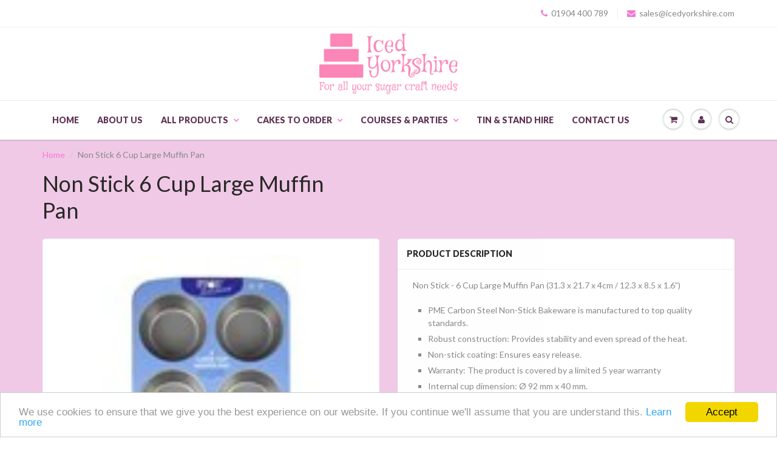

--- FILE ---
content_type: text/html; charset=utf-8
request_url: https://www.icedyorkshire.com/products/non-stick-6-cup-large-muffin-pan
body_size: 20388
content:
<!doctype html>
<html lang="en" class="noIE">
  <head>

    <!-- Basic page needs ================================================== -->
    <meta charset="utf-8">
    <meta name="viewport" content="width=device-width, initial-scale=1, maximum-scale=1">

    <!-- Title and description ================================================== -->
    <title>
      Non Stick 6 Cup Large Muffin Pan &ndash; Iced Yorkshire
    </title>

    
    <meta name="description" content="Non Stick - 6 Cup Large Muffin Pan (31.3 x 21.7 x 4cm / 12.3 x 8.5 x 1.6”) PME Carbon Steel Non-Stick Bakeware is manufactured to top quality standards. Robust construction: Provides stability and even spread of the heat. Non-stick coating: Ensures easy release. Warranty: The product is covered by a limited 5 year warr">
    

    <!-- Helpers ================================================== -->
    
  <meta property="og:type" content="product">
  <meta property="og:title" content="Non Stick 6 Cup Large Muffin Pan">
  
  <meta property="og:image" content="http://www.icedyorkshire.com/cdn/shop/files/CSB109-2_800x.jpg?v=1706037769">
  <meta property="og:image:secure_url" content="https://www.icedyorkshire.com/cdn/shop/files/CSB109-2_800x.jpg?v=1706037769">
  
  <meta property="og:price:amount" content="7.49">
  <meta property="og:price:currency" content="GBP">


  <meta property="og:description" content="Non Stick - 6 Cup Large Muffin Pan (31.3 x 21.7 x 4cm / 12.3 x 8.5 x 1.6”) PME Carbon Steel Non-Stick Bakeware is manufactured to top quality standards. Robust construction: Provides stability and even spread of the heat. Non-stick coating: Ensures easy release. Warranty: The product is covered by a limited 5 year warr">

  <meta property="og:url" content="https://www.icedyorkshire.com/products/non-stick-6-cup-large-muffin-pan">
  <meta property="og:site_name" content="Iced Yorkshire">



  <meta name="twitter:site" content="@IcedYorkshire">

<meta name="twitter:card" content="summary">

  <meta name="twitter:title" content="Non Stick 6 Cup Large Muffin Pan">
  <meta name="twitter:description" content="Non Stick - 6 Cup Large Muffin Pan (31.3 x 21.7 x 4cm / 12.3 x 8.5 x 1.6”)

PME Carbon Steel Non-Stick Bakeware is manufactured to top quality standards.
Robust construction: Provides stability and even spread of the heat.
Non-stick coating: Ensures easy release.
Warranty: The product is covered by a limited 5 year warranty
Internal cup dimension: Ø 92 mm x 40 mm.
External pan dimension: 347 x 215 x 41.2 mm.
">
  <meta name="twitter:image" content="https://www.icedyorkshire.com/cdn/shop/files/CSB109-2_800x.jpg?v=1706037769">
  <meta name="twitter:image:width" content="240">
  <meta name="twitter:image:height" content="240">

    <link rel="canonical" href="https://www.icedyorkshire.com/products/non-stick-6-cup-large-muffin-pan">
    <meta name="viewport" content="width=device-width,initial-scale=1">
    <meta name="theme-color" content="#f279d3">

    
    <link rel="shortcut icon" href="//www.icedyorkshire.com/cdn/shop/t/5/assets/favicon.png?v=9834978798740999171496498891" type="image/png" />
    
    <link href="//www.icedyorkshire.com/cdn/shop/t/5/assets/apps.css?v=116133295944123362841495564028" rel="stylesheet" type="text/css" media="all" />
    <link href="//www.icedyorkshire.com/cdn/shop/t/5/assets/style.css?v=158795461893302874891495647848" rel="stylesheet" type="text/css" media="all" />
    <link href="//www.icedyorkshire.com/cdn/shop/t/5/assets/flexslider.css?v=74543375704391250851495570313" rel="stylesheet" type="text/css" media="all" />
    <link href="//www.icedyorkshire.com/cdn/shop/t/5/assets/flexslider-product.css?v=105438523267435419721495570313" rel="stylesheet" type="text/css" media="all" />
    
    <link rel="stylesheet" type="text/css" href="//fonts.googleapis.com/css?family=Lato:300,400,700,900">
    
    

    <!-- Header hook for plugins ================================================== -->
    <script>window.performance && window.performance.mark && window.performance.mark('shopify.content_for_header.start');</script><meta name="facebook-domain-verification" content="rzw9z4hj3pqery9ibr462qdpuimdxs">
<meta name="facebook-domain-verification" content="vh4no4i5ota0qoic9jh42eh846w6ec">
<meta id="shopify-digital-wallet" name="shopify-digital-wallet" content="/20290439/digital_wallets/dialog">
<meta name="shopify-checkout-api-token" content="3fc3612c0ac4a26e9c8c616b4107a991">
<link rel="alternate" type="application/json+oembed" href="https://www.icedyorkshire.com/products/non-stick-6-cup-large-muffin-pan.oembed">
<script async="async" src="/checkouts/internal/preloads.js?locale=en-GB"></script>
<link rel="preconnect" href="https://shop.app" crossorigin="anonymous">
<script async="async" src="https://shop.app/checkouts/internal/preloads.js?locale=en-GB&shop_id=20290439" crossorigin="anonymous"></script>
<script id="apple-pay-shop-capabilities" type="application/json">{"shopId":20290439,"countryCode":"GB","currencyCode":"GBP","merchantCapabilities":["supports3DS"],"merchantId":"gid:\/\/shopify\/Shop\/20290439","merchantName":"Iced Yorkshire","requiredBillingContactFields":["postalAddress","email","phone"],"requiredShippingContactFields":["postalAddress","email","phone"],"shippingType":"shipping","supportedNetworks":["visa","maestro","masterCard","discover","elo"],"total":{"type":"pending","label":"Iced Yorkshire","amount":"1.00"},"shopifyPaymentsEnabled":true,"supportsSubscriptions":true}</script>
<script id="shopify-features" type="application/json">{"accessToken":"3fc3612c0ac4a26e9c8c616b4107a991","betas":["rich-media-storefront-analytics"],"domain":"www.icedyorkshire.com","predictiveSearch":true,"shopId":20290439,"locale":"en"}</script>
<script>var Shopify = Shopify || {};
Shopify.shop = "iced-yorkshire.myshopify.com";
Shopify.locale = "en";
Shopify.currency = {"active":"GBP","rate":"1.0"};
Shopify.country = "GB";
Shopify.theme = {"name":"ShowTime","id":168484626,"schema_name":"ShowTime","schema_version":"5.0.6","theme_store_id":687,"role":"main"};
Shopify.theme.handle = "null";
Shopify.theme.style = {"id":null,"handle":null};
Shopify.cdnHost = "www.icedyorkshire.com/cdn";
Shopify.routes = Shopify.routes || {};
Shopify.routes.root = "/";</script>
<script type="module">!function(o){(o.Shopify=o.Shopify||{}).modules=!0}(window);</script>
<script>!function(o){function n(){var o=[];function n(){o.push(Array.prototype.slice.apply(arguments))}return n.q=o,n}var t=o.Shopify=o.Shopify||{};t.loadFeatures=n(),t.autoloadFeatures=n()}(window);</script>
<script>
  window.ShopifyPay = window.ShopifyPay || {};
  window.ShopifyPay.apiHost = "shop.app\/pay";
  window.ShopifyPay.redirectState = null;
</script>
<script id="shop-js-analytics" type="application/json">{"pageType":"product"}</script>
<script defer="defer" async type="module" src="//www.icedyorkshire.com/cdn/shopifycloud/shop-js/modules/v2/client.init-shop-cart-sync_BT-GjEfc.en.esm.js"></script>
<script defer="defer" async type="module" src="//www.icedyorkshire.com/cdn/shopifycloud/shop-js/modules/v2/chunk.common_D58fp_Oc.esm.js"></script>
<script defer="defer" async type="module" src="//www.icedyorkshire.com/cdn/shopifycloud/shop-js/modules/v2/chunk.modal_xMitdFEc.esm.js"></script>
<script type="module">
  await import("//www.icedyorkshire.com/cdn/shopifycloud/shop-js/modules/v2/client.init-shop-cart-sync_BT-GjEfc.en.esm.js");
await import("//www.icedyorkshire.com/cdn/shopifycloud/shop-js/modules/v2/chunk.common_D58fp_Oc.esm.js");
await import("//www.icedyorkshire.com/cdn/shopifycloud/shop-js/modules/v2/chunk.modal_xMitdFEc.esm.js");

  window.Shopify.SignInWithShop?.initShopCartSync?.({"fedCMEnabled":true,"windoidEnabled":true});

</script>
<script>
  window.Shopify = window.Shopify || {};
  if (!window.Shopify.featureAssets) window.Shopify.featureAssets = {};
  window.Shopify.featureAssets['shop-js'] = {"shop-cart-sync":["modules/v2/client.shop-cart-sync_DZOKe7Ll.en.esm.js","modules/v2/chunk.common_D58fp_Oc.esm.js","modules/v2/chunk.modal_xMitdFEc.esm.js"],"init-fed-cm":["modules/v2/client.init-fed-cm_B6oLuCjv.en.esm.js","modules/v2/chunk.common_D58fp_Oc.esm.js","modules/v2/chunk.modal_xMitdFEc.esm.js"],"shop-cash-offers":["modules/v2/client.shop-cash-offers_D2sdYoxE.en.esm.js","modules/v2/chunk.common_D58fp_Oc.esm.js","modules/v2/chunk.modal_xMitdFEc.esm.js"],"shop-login-button":["modules/v2/client.shop-login-button_QeVjl5Y3.en.esm.js","modules/v2/chunk.common_D58fp_Oc.esm.js","modules/v2/chunk.modal_xMitdFEc.esm.js"],"pay-button":["modules/v2/client.pay-button_DXTOsIq6.en.esm.js","modules/v2/chunk.common_D58fp_Oc.esm.js","modules/v2/chunk.modal_xMitdFEc.esm.js"],"shop-button":["modules/v2/client.shop-button_DQZHx9pm.en.esm.js","modules/v2/chunk.common_D58fp_Oc.esm.js","modules/v2/chunk.modal_xMitdFEc.esm.js"],"avatar":["modules/v2/client.avatar_BTnouDA3.en.esm.js"],"init-windoid":["modules/v2/client.init-windoid_CR1B-cfM.en.esm.js","modules/v2/chunk.common_D58fp_Oc.esm.js","modules/v2/chunk.modal_xMitdFEc.esm.js"],"init-shop-for-new-customer-accounts":["modules/v2/client.init-shop-for-new-customer-accounts_C_vY_xzh.en.esm.js","modules/v2/client.shop-login-button_QeVjl5Y3.en.esm.js","modules/v2/chunk.common_D58fp_Oc.esm.js","modules/v2/chunk.modal_xMitdFEc.esm.js"],"init-shop-email-lookup-coordinator":["modules/v2/client.init-shop-email-lookup-coordinator_BI7n9ZSv.en.esm.js","modules/v2/chunk.common_D58fp_Oc.esm.js","modules/v2/chunk.modal_xMitdFEc.esm.js"],"init-shop-cart-sync":["modules/v2/client.init-shop-cart-sync_BT-GjEfc.en.esm.js","modules/v2/chunk.common_D58fp_Oc.esm.js","modules/v2/chunk.modal_xMitdFEc.esm.js"],"shop-toast-manager":["modules/v2/client.shop-toast-manager_DiYdP3xc.en.esm.js","modules/v2/chunk.common_D58fp_Oc.esm.js","modules/v2/chunk.modal_xMitdFEc.esm.js"],"init-customer-accounts":["modules/v2/client.init-customer-accounts_D9ZNqS-Q.en.esm.js","modules/v2/client.shop-login-button_QeVjl5Y3.en.esm.js","modules/v2/chunk.common_D58fp_Oc.esm.js","modules/v2/chunk.modal_xMitdFEc.esm.js"],"init-customer-accounts-sign-up":["modules/v2/client.init-customer-accounts-sign-up_iGw4briv.en.esm.js","modules/v2/client.shop-login-button_QeVjl5Y3.en.esm.js","modules/v2/chunk.common_D58fp_Oc.esm.js","modules/v2/chunk.modal_xMitdFEc.esm.js"],"shop-follow-button":["modules/v2/client.shop-follow-button_CqMgW2wH.en.esm.js","modules/v2/chunk.common_D58fp_Oc.esm.js","modules/v2/chunk.modal_xMitdFEc.esm.js"],"checkout-modal":["modules/v2/client.checkout-modal_xHeaAweL.en.esm.js","modules/v2/chunk.common_D58fp_Oc.esm.js","modules/v2/chunk.modal_xMitdFEc.esm.js"],"shop-login":["modules/v2/client.shop-login_D91U-Q7h.en.esm.js","modules/v2/chunk.common_D58fp_Oc.esm.js","modules/v2/chunk.modal_xMitdFEc.esm.js"],"lead-capture":["modules/v2/client.lead-capture_BJmE1dJe.en.esm.js","modules/v2/chunk.common_D58fp_Oc.esm.js","modules/v2/chunk.modal_xMitdFEc.esm.js"],"payment-terms":["modules/v2/client.payment-terms_Ci9AEqFq.en.esm.js","modules/v2/chunk.common_D58fp_Oc.esm.js","modules/v2/chunk.modal_xMitdFEc.esm.js"]};
</script>
<script>(function() {
  var isLoaded = false;
  function asyncLoad() {
    if (isLoaded) return;
    isLoaded = true;
    var urls = ["\/\/static.zotabox.com\/b\/b\/bb0b7054cb9520f8df4415f20a91763e\/widgets.js?shop=iced-yorkshire.myshopify.com","\/\/s3.amazonaws.com\/booster-eu-cookie\/iced-yorkshire.myshopify.com\/booster_eu_cookie.js?shop=iced-yorkshire.myshopify.com"];
    for (var i = 0; i < urls.length; i++) {
      var s = document.createElement('script');
      s.type = 'text/javascript';
      s.async = true;
      s.src = urls[i];
      var x = document.getElementsByTagName('script')[0];
      x.parentNode.insertBefore(s, x);
    }
  };
  if(window.attachEvent) {
    window.attachEvent('onload', asyncLoad);
  } else {
    window.addEventListener('load', asyncLoad, false);
  }
})();</script>
<script id="__st">var __st={"a":20290439,"offset":0,"reqid":"5b5600ef-e79f-4eca-a491-e7c4a82810e5-1769481862","pageurl":"www.icedyorkshire.com\/products\/non-stick-6-cup-large-muffin-pan","u":"3d75568c3309","p":"product","rtyp":"product","rid":8948304412984};</script>
<script>window.ShopifyPaypalV4VisibilityTracking = true;</script>
<script id="captcha-bootstrap">!function(){'use strict';const t='contact',e='account',n='new_comment',o=[[t,t],['blogs',n],['comments',n],[t,'customer']],c=[[e,'customer_login'],[e,'guest_login'],[e,'recover_customer_password'],[e,'create_customer']],r=t=>t.map((([t,e])=>`form[action*='/${t}']:not([data-nocaptcha='true']) input[name='form_type'][value='${e}']`)).join(','),a=t=>()=>t?[...document.querySelectorAll(t)].map((t=>t.form)):[];function s(){const t=[...o],e=r(t);return a(e)}const i='password',u='form_key',d=['recaptcha-v3-token','g-recaptcha-response','h-captcha-response',i],f=()=>{try{return window.sessionStorage}catch{return}},m='__shopify_v',_=t=>t.elements[u];function p(t,e,n=!1){try{const o=window.sessionStorage,c=JSON.parse(o.getItem(e)),{data:r}=function(t){const{data:e,action:n}=t;return t[m]||n?{data:e,action:n}:{data:t,action:n}}(c);for(const[e,n]of Object.entries(r))t.elements[e]&&(t.elements[e].value=n);n&&o.removeItem(e)}catch(o){console.error('form repopulation failed',{error:o})}}const l='form_type',E='cptcha';function T(t){t.dataset[E]=!0}const w=window,h=w.document,L='Shopify',v='ce_forms',y='captcha';let A=!1;((t,e)=>{const n=(g='f06e6c50-85a8-45c8-87d0-21a2b65856fe',I='https://cdn.shopify.com/shopifycloud/storefront-forms-hcaptcha/ce_storefront_forms_captcha_hcaptcha.v1.5.2.iife.js',D={infoText:'Protected by hCaptcha',privacyText:'Privacy',termsText:'Terms'},(t,e,n)=>{const o=w[L][v],c=o.bindForm;if(c)return c(t,g,e,D).then(n);var r;o.q.push([[t,g,e,D],n]),r=I,A||(h.body.append(Object.assign(h.createElement('script'),{id:'captcha-provider',async:!0,src:r})),A=!0)});var g,I,D;w[L]=w[L]||{},w[L][v]=w[L][v]||{},w[L][v].q=[],w[L][y]=w[L][y]||{},w[L][y].protect=function(t,e){n(t,void 0,e),T(t)},Object.freeze(w[L][y]),function(t,e,n,w,h,L){const[v,y,A,g]=function(t,e,n){const i=e?o:[],u=t?c:[],d=[...i,...u],f=r(d),m=r(i),_=r(d.filter((([t,e])=>n.includes(e))));return[a(f),a(m),a(_),s()]}(w,h,L),I=t=>{const e=t.target;return e instanceof HTMLFormElement?e:e&&e.form},D=t=>v().includes(t);t.addEventListener('submit',(t=>{const e=I(t);if(!e)return;const n=D(e)&&!e.dataset.hcaptchaBound&&!e.dataset.recaptchaBound,o=_(e),c=g().includes(e)&&(!o||!o.value);(n||c)&&t.preventDefault(),c&&!n&&(function(t){try{if(!f())return;!function(t){const e=f();if(!e)return;const n=_(t);if(!n)return;const o=n.value;o&&e.removeItem(o)}(t);const e=Array.from(Array(32),(()=>Math.random().toString(36)[2])).join('');!function(t,e){_(t)||t.append(Object.assign(document.createElement('input'),{type:'hidden',name:u})),t.elements[u].value=e}(t,e),function(t,e){const n=f();if(!n)return;const o=[...t.querySelectorAll(`input[type='${i}']`)].map((({name:t})=>t)),c=[...d,...o],r={};for(const[a,s]of new FormData(t).entries())c.includes(a)||(r[a]=s);n.setItem(e,JSON.stringify({[m]:1,action:t.action,data:r}))}(t,e)}catch(e){console.error('failed to persist form',e)}}(e),e.submit())}));const S=(t,e)=>{t&&!t.dataset[E]&&(n(t,e.some((e=>e===t))),T(t))};for(const o of['focusin','change'])t.addEventListener(o,(t=>{const e=I(t);D(e)&&S(e,y())}));const B=e.get('form_key'),M=e.get(l),P=B&&M;t.addEventListener('DOMContentLoaded',(()=>{const t=y();if(P)for(const e of t)e.elements[l].value===M&&p(e,B);[...new Set([...A(),...v().filter((t=>'true'===t.dataset.shopifyCaptcha))])].forEach((e=>S(e,t)))}))}(h,new URLSearchParams(w.location.search),n,t,e,['guest_login'])})(!0,!0)}();</script>
<script integrity="sha256-4kQ18oKyAcykRKYeNunJcIwy7WH5gtpwJnB7kiuLZ1E=" data-source-attribution="shopify.loadfeatures" defer="defer" src="//www.icedyorkshire.com/cdn/shopifycloud/storefront/assets/storefront/load_feature-a0a9edcb.js" crossorigin="anonymous"></script>
<script crossorigin="anonymous" defer="defer" src="//www.icedyorkshire.com/cdn/shopifycloud/storefront/assets/shopify_pay/storefront-65b4c6d7.js?v=20250812"></script>
<script data-source-attribution="shopify.dynamic_checkout.dynamic.init">var Shopify=Shopify||{};Shopify.PaymentButton=Shopify.PaymentButton||{isStorefrontPortableWallets:!0,init:function(){window.Shopify.PaymentButton.init=function(){};var t=document.createElement("script");t.src="https://www.icedyorkshire.com/cdn/shopifycloud/portable-wallets/latest/portable-wallets.en.js",t.type="module",document.head.appendChild(t)}};
</script>
<script data-source-attribution="shopify.dynamic_checkout.buyer_consent">
  function portableWalletsHideBuyerConsent(e){var t=document.getElementById("shopify-buyer-consent"),n=document.getElementById("shopify-subscription-policy-button");t&&n&&(t.classList.add("hidden"),t.setAttribute("aria-hidden","true"),n.removeEventListener("click",e))}function portableWalletsShowBuyerConsent(e){var t=document.getElementById("shopify-buyer-consent"),n=document.getElementById("shopify-subscription-policy-button");t&&n&&(t.classList.remove("hidden"),t.removeAttribute("aria-hidden"),n.addEventListener("click",e))}window.Shopify?.PaymentButton&&(window.Shopify.PaymentButton.hideBuyerConsent=portableWalletsHideBuyerConsent,window.Shopify.PaymentButton.showBuyerConsent=portableWalletsShowBuyerConsent);
</script>
<script data-source-attribution="shopify.dynamic_checkout.cart.bootstrap">document.addEventListener("DOMContentLoaded",(function(){function t(){return document.querySelector("shopify-accelerated-checkout-cart, shopify-accelerated-checkout")}if(t())Shopify.PaymentButton.init();else{new MutationObserver((function(e,n){t()&&(Shopify.PaymentButton.init(),n.disconnect())})).observe(document.body,{childList:!0,subtree:!0})}}));
</script>
<link id="shopify-accelerated-checkout-styles" rel="stylesheet" media="screen" href="https://www.icedyorkshire.com/cdn/shopifycloud/portable-wallets/latest/accelerated-checkout-backwards-compat.css" crossorigin="anonymous">
<style id="shopify-accelerated-checkout-cart">
        #shopify-buyer-consent {
  margin-top: 1em;
  display: inline-block;
  width: 100%;
}

#shopify-buyer-consent.hidden {
  display: none;
}

#shopify-subscription-policy-button {
  background: none;
  border: none;
  padding: 0;
  text-decoration: underline;
  font-size: inherit;
  cursor: pointer;
}

#shopify-subscription-policy-button::before {
  box-shadow: none;
}

      </style>

<script>window.performance && window.performance.mark && window.performance.mark('shopify.content_for_header.end');</script>

    <!--[if lt IE 9]>
    <script src="//html5shiv.googlecode.com/svn/trunk/html5.js" type="text/javascript"></script>
    <![endif]-->

    

    <script src="//www.icedyorkshire.com/cdn/shop/t/5/assets/jquery.js?v=105778841822381192391495564020" type="text/javascript"></script>
    
    
    <!-- Theme Global App JS ================================================== -->
    <script>
      var app = app || {
        data:{
          template:"product",
          money_format: "£{{amount}}"
        }
      }
    </script>
  <!-- Zapiet | Store Pickup + Delivery -->











<link rel="stylesheet" href="https://maxcdn.bootstrapcdn.com/font-awesome/4.6.1/css/font-awesome.min.css">







<script src="//www.icedyorkshire.com/cdn/shop/t/5/assets/storepickup.js?v=55262551656195295231496507494" type="text/javascript"></script>

<script type="text/javascript">
Zapiet.start({
    // Your myshopify.com domain name. 
    shop_identifier: 'iced-yorkshire.myshopify.com',
    // Which language would you like the widget in? Default English. 
    language_code: 'en',
    // Any custom settings can go here.
    settings: {
      disable_deliveries: false,
      disable_pickups: false,
      disable_shipping: false
    },
    // Do not modify the following parameters.
    cached_config: {"enable_app":true,"enable_geo_search_for_pickups":false,"pickup.enable_map":true,"delivery_validation_method":"within_max_radius","base_country_name":"United States","method_display_style":"default","date_format":"m\/d\/Y","time_format":"h:i A","pickup_address_format":"<span class=\"name\"><strong>{{company_name}}<\/strong><\/span><br><span class=\"address\">{{address_line_1}}<br>{{city}}, {{postal_code}}<\/span><br><span class=\"distance\">{{distance}}<\/span>{{more_information}}","checkout":{"delivery":{"prepoulate_shipping_address":true,"freeze_prepopulated_fields":true},"pickup":{"pay_instore":[],"prepoulate_shipping_address":true}},"first_day_of_week":false,"show_modal_on_page_load":false,"profile_max_life":3600,"use_pickup_variants":false,"rates_enabled":false,"distance_format":"km","pickup_date_picker_enabled":true,"pickup_time_picker_enabled":true,"delivery_date_picker_enabled":true,"delivery_time_picker_enabled":true,"shipping.date_picker_enabled":false,"methods":{"shipping":{"name":"Shipping","sort":1,"status":{"condition":"price","operator":"morethan","value":0,"enabled":true},"button":{"type":"default","default":"","hover":"","active":""},"active":true},"pickup":{"name":"Store Pickup","sort":3,"status":{"condition":"price","operator":"morethan","value":0,"enabled":true},"button":{"type":"default","default":"","hover":"","active":""},"active":false}},"translations":{"methods":{"shipping":"Shipping","pickup":"Pickups","delivery":"Delivery"},"calendar":{"january":"January","february":"February","march":"March","april":"April","may":"May","june":"June","july":"July","august":"August","september":"September","october":"October","november":"November","december":"December","sunday":"Sun","monday":"Mon","tuesday":"Tue","wednesday":"Wed","thursday":"Thu","friday":"Fri","saturday":"Sat","today":"","close":"","labelMonthNext":"Next month","labelMonthPrev":"Previous month","labelMonthSelect":"Select a month","labelYearSelect":"Select a year","and":"and","between":"between"},"pickup":{"heading":"Store Pickup","note":"Find your nearest pickup location:","location_placeholder":"Enter your postal code ...","detect_location":"Detect my location","location_label":"Choose a location.","datepicker_label":"Pick a date and time.","date_time_output":"{{DATE}} at {{TIME}}","datepicker_placeholder":"Choose a date and time.","locations_found":"Please choose a pickup location, date and time:","no_locations_found":"Sorry, we could not find any pickup locations.","no_date_time_selected":"Please select a date & time.","checkout_button":"Checkout","could_not_find_location":"Sorry, we could not find your location.","checkout_error":"Please select a date and time for pickup.","checkout":""},"delivery":{"heading":"Local Delivery","note":"Enter your postal code into the field below to check if you are eligible for local delivery:","location_placeholder":"Enter your postal code ...","detect_location":"Detect my location","datepicker_label":"Pick a date and time.","datepicker_placeholder":"Choose a date and time.","no_date_time_information":"Your order will be delivered to the following address:","date_information":"Your order will be delivered on the <span class=\"delivery_date\">{{DATE}}<\/span> to the following address:","date_time_output":"{{DATE}} between {{SLOT_START_TIME}} and {{SLOT_END_TIME}}","available":"Great! You are eligible for delivery.","not_available":"Sorry, delivery is not available in your area.","no_date_time_selected":"Please select a date & time for pickup.","checkout_button":"Checkout","could_not_find_location":"Sorry, we could not find your location.","checkout_error":"Please enter a valid zipcode and select your preferred date and time for delivery.","checkout_breadcrumb":"Shipping method","checkout_breadcrumb_replacement":"Local delivery","checkout":""},"shipping":{"heading":"Shipping","note":"Please click the checkout button to continue.","checkout_button":"Checkout","datepicker_placeholder":"Choose a date and time.","checkout_error":"Please choose a date for shipping.","checkout":""}}}
});
</script>
<!-- Zapiet | Store Pickup + Delivery -->
<script src="https://cdn.shopify.com/extensions/8d2c31d3-a828-4daf-820f-80b7f8e01c39/nova-eu-cookie-bar-gdpr-4/assets/nova-cookie-app-embed.js" type="text/javascript" defer="defer"></script>
<link href="https://cdn.shopify.com/extensions/8d2c31d3-a828-4daf-820f-80b7f8e01c39/nova-eu-cookie-bar-gdpr-4/assets/nova-cookie.css" rel="stylesheet" type="text/css" media="all">
<link href="https://monorail-edge.shopifysvc.com" rel="dns-prefetch">
<script>(function(){if ("sendBeacon" in navigator && "performance" in window) {try {var session_token_from_headers = performance.getEntriesByType('navigation')[0].serverTiming.find(x => x.name == '_s').description;} catch {var session_token_from_headers = undefined;}var session_cookie_matches = document.cookie.match(/_shopify_s=([^;]*)/);var session_token_from_cookie = session_cookie_matches && session_cookie_matches.length === 2 ? session_cookie_matches[1] : "";var session_token = session_token_from_headers || session_token_from_cookie || "";function handle_abandonment_event(e) {var entries = performance.getEntries().filter(function(entry) {return /monorail-edge.shopifysvc.com/.test(entry.name);});if (!window.abandonment_tracked && entries.length === 0) {window.abandonment_tracked = true;var currentMs = Date.now();var navigation_start = performance.timing.navigationStart;var payload = {shop_id: 20290439,url: window.location.href,navigation_start,duration: currentMs - navigation_start,session_token,page_type: "product"};window.navigator.sendBeacon("https://monorail-edge.shopifysvc.com/v1/produce", JSON.stringify({schema_id: "online_store_buyer_site_abandonment/1.1",payload: payload,metadata: {event_created_at_ms: currentMs,event_sent_at_ms: currentMs}}));}}window.addEventListener('pagehide', handle_abandonment_event);}}());</script>
<script id="web-pixels-manager-setup">(function e(e,d,r,n,o){if(void 0===o&&(o={}),!Boolean(null===(a=null===(i=window.Shopify)||void 0===i?void 0:i.analytics)||void 0===a?void 0:a.replayQueue)){var i,a;window.Shopify=window.Shopify||{};var t=window.Shopify;t.analytics=t.analytics||{};var s=t.analytics;s.replayQueue=[],s.publish=function(e,d,r){return s.replayQueue.push([e,d,r]),!0};try{self.performance.mark("wpm:start")}catch(e){}var l=function(){var e={modern:/Edge?\/(1{2}[4-9]|1[2-9]\d|[2-9]\d{2}|\d{4,})\.\d+(\.\d+|)|Firefox\/(1{2}[4-9]|1[2-9]\d|[2-9]\d{2}|\d{4,})\.\d+(\.\d+|)|Chrom(ium|e)\/(9{2}|\d{3,})\.\d+(\.\d+|)|(Maci|X1{2}).+ Version\/(15\.\d+|(1[6-9]|[2-9]\d|\d{3,})\.\d+)([,.]\d+|)( \(\w+\)|)( Mobile\/\w+|) Safari\/|Chrome.+OPR\/(9{2}|\d{3,})\.\d+\.\d+|(CPU[ +]OS|iPhone[ +]OS|CPU[ +]iPhone|CPU IPhone OS|CPU iPad OS)[ +]+(15[._]\d+|(1[6-9]|[2-9]\d|\d{3,})[._]\d+)([._]\d+|)|Android:?[ /-](13[3-9]|1[4-9]\d|[2-9]\d{2}|\d{4,})(\.\d+|)(\.\d+|)|Android.+Firefox\/(13[5-9]|1[4-9]\d|[2-9]\d{2}|\d{4,})\.\d+(\.\d+|)|Android.+Chrom(ium|e)\/(13[3-9]|1[4-9]\d|[2-9]\d{2}|\d{4,})\.\d+(\.\d+|)|SamsungBrowser\/([2-9]\d|\d{3,})\.\d+/,legacy:/Edge?\/(1[6-9]|[2-9]\d|\d{3,})\.\d+(\.\d+|)|Firefox\/(5[4-9]|[6-9]\d|\d{3,})\.\d+(\.\d+|)|Chrom(ium|e)\/(5[1-9]|[6-9]\d|\d{3,})\.\d+(\.\d+|)([\d.]+$|.*Safari\/(?![\d.]+ Edge\/[\d.]+$))|(Maci|X1{2}).+ Version\/(10\.\d+|(1[1-9]|[2-9]\d|\d{3,})\.\d+)([,.]\d+|)( \(\w+\)|)( Mobile\/\w+|) Safari\/|Chrome.+OPR\/(3[89]|[4-9]\d|\d{3,})\.\d+\.\d+|(CPU[ +]OS|iPhone[ +]OS|CPU[ +]iPhone|CPU IPhone OS|CPU iPad OS)[ +]+(10[._]\d+|(1[1-9]|[2-9]\d|\d{3,})[._]\d+)([._]\d+|)|Android:?[ /-](13[3-9]|1[4-9]\d|[2-9]\d{2}|\d{4,})(\.\d+|)(\.\d+|)|Mobile Safari.+OPR\/([89]\d|\d{3,})\.\d+\.\d+|Android.+Firefox\/(13[5-9]|1[4-9]\d|[2-9]\d{2}|\d{4,})\.\d+(\.\d+|)|Android.+Chrom(ium|e)\/(13[3-9]|1[4-9]\d|[2-9]\d{2}|\d{4,})\.\d+(\.\d+|)|Android.+(UC? ?Browser|UCWEB|U3)[ /]?(15\.([5-9]|\d{2,})|(1[6-9]|[2-9]\d|\d{3,})\.\d+)\.\d+|SamsungBrowser\/(5\.\d+|([6-9]|\d{2,})\.\d+)|Android.+MQ{2}Browser\/(14(\.(9|\d{2,})|)|(1[5-9]|[2-9]\d|\d{3,})(\.\d+|))(\.\d+|)|K[Aa][Ii]OS\/(3\.\d+|([4-9]|\d{2,})\.\d+)(\.\d+|)/},d=e.modern,r=e.legacy,n=navigator.userAgent;return n.match(d)?"modern":n.match(r)?"legacy":"unknown"}(),u="modern"===l?"modern":"legacy",c=(null!=n?n:{modern:"",legacy:""})[u],f=function(e){return[e.baseUrl,"/wpm","/b",e.hashVersion,"modern"===e.buildTarget?"m":"l",".js"].join("")}({baseUrl:d,hashVersion:r,buildTarget:u}),m=function(e){var d=e.version,r=e.bundleTarget,n=e.surface,o=e.pageUrl,i=e.monorailEndpoint;return{emit:function(e){var a=e.status,t=e.errorMsg,s=(new Date).getTime(),l=JSON.stringify({metadata:{event_sent_at_ms:s},events:[{schema_id:"web_pixels_manager_load/3.1",payload:{version:d,bundle_target:r,page_url:o,status:a,surface:n,error_msg:t},metadata:{event_created_at_ms:s}}]});if(!i)return console&&console.warn&&console.warn("[Web Pixels Manager] No Monorail endpoint provided, skipping logging."),!1;try{return self.navigator.sendBeacon.bind(self.navigator)(i,l)}catch(e){}var u=new XMLHttpRequest;try{return u.open("POST",i,!0),u.setRequestHeader("Content-Type","text/plain"),u.send(l),!0}catch(e){return console&&console.warn&&console.warn("[Web Pixels Manager] Got an unhandled error while logging to Monorail."),!1}}}}({version:r,bundleTarget:l,surface:e.surface,pageUrl:self.location.href,monorailEndpoint:e.monorailEndpoint});try{o.browserTarget=l,function(e){var d=e.src,r=e.async,n=void 0===r||r,o=e.onload,i=e.onerror,a=e.sri,t=e.scriptDataAttributes,s=void 0===t?{}:t,l=document.createElement("script"),u=document.querySelector("head"),c=document.querySelector("body");if(l.async=n,l.src=d,a&&(l.integrity=a,l.crossOrigin="anonymous"),s)for(var f in s)if(Object.prototype.hasOwnProperty.call(s,f))try{l.dataset[f]=s[f]}catch(e){}if(o&&l.addEventListener("load",o),i&&l.addEventListener("error",i),u)u.appendChild(l);else{if(!c)throw new Error("Did not find a head or body element to append the script");c.appendChild(l)}}({src:f,async:!0,onload:function(){if(!function(){var e,d;return Boolean(null===(d=null===(e=window.Shopify)||void 0===e?void 0:e.analytics)||void 0===d?void 0:d.initialized)}()){var d=window.webPixelsManager.init(e)||void 0;if(d){var r=window.Shopify.analytics;r.replayQueue.forEach((function(e){var r=e[0],n=e[1],o=e[2];d.publishCustomEvent(r,n,o)})),r.replayQueue=[],r.publish=d.publishCustomEvent,r.visitor=d.visitor,r.initialized=!0}}},onerror:function(){return m.emit({status:"failed",errorMsg:"".concat(f," has failed to load")})},sri:function(e){var d=/^sha384-[A-Za-z0-9+/=]+$/;return"string"==typeof e&&d.test(e)}(c)?c:"",scriptDataAttributes:o}),m.emit({status:"loading"})}catch(e){m.emit({status:"failed",errorMsg:(null==e?void 0:e.message)||"Unknown error"})}}})({shopId: 20290439,storefrontBaseUrl: "https://www.icedyorkshire.com",extensionsBaseUrl: "https://extensions.shopifycdn.com/cdn/shopifycloud/web-pixels-manager",monorailEndpoint: "https://monorail-edge.shopifysvc.com/unstable/produce_batch",surface: "storefront-renderer",enabledBetaFlags: ["2dca8a86"],webPixelsConfigList: [{"id":"350126392","configuration":"{\"pixel_id\":\"1018232885317770\",\"pixel_type\":\"facebook_pixel\",\"metaapp_system_user_token\":\"-\"}","eventPayloadVersion":"v1","runtimeContext":"OPEN","scriptVersion":"ca16bc87fe92b6042fbaa3acc2fbdaa6","type":"APP","apiClientId":2329312,"privacyPurposes":["ANALYTICS","MARKETING","SALE_OF_DATA"],"dataSharingAdjustments":{"protectedCustomerApprovalScopes":["read_customer_address","read_customer_email","read_customer_name","read_customer_personal_data","read_customer_phone"]}},{"id":"shopify-app-pixel","configuration":"{}","eventPayloadVersion":"v1","runtimeContext":"STRICT","scriptVersion":"0450","apiClientId":"shopify-pixel","type":"APP","privacyPurposes":["ANALYTICS","MARKETING"]},{"id":"shopify-custom-pixel","eventPayloadVersion":"v1","runtimeContext":"LAX","scriptVersion":"0450","apiClientId":"shopify-pixel","type":"CUSTOM","privacyPurposes":["ANALYTICS","MARKETING"]}],isMerchantRequest: false,initData: {"shop":{"name":"Iced Yorkshire","paymentSettings":{"currencyCode":"GBP"},"myshopifyDomain":"iced-yorkshire.myshopify.com","countryCode":"GB","storefrontUrl":"https:\/\/www.icedyorkshire.com"},"customer":null,"cart":null,"checkout":null,"productVariants":[{"price":{"amount":7.49,"currencyCode":"GBP"},"product":{"title":"Non Stick 6 Cup Large Muffin Pan","vendor":"Iced Yorkshire","id":"8948304412984","untranslatedTitle":"Non Stick 6 Cup Large Muffin Pan","url":"\/products\/non-stick-6-cup-large-muffin-pan","type":"Cake Tins"},"id":"47700427243832","image":{"src":"\/\/www.icedyorkshire.com\/cdn\/shop\/files\/CSB109-2.jpg?v=1706037769"},"sku":"","title":"Default Title","untranslatedTitle":"Default Title"}],"purchasingCompany":null},},"https://www.icedyorkshire.com/cdn","fcfee988w5aeb613cpc8e4bc33m6693e112",{"modern":"","legacy":""},{"shopId":"20290439","storefrontBaseUrl":"https:\/\/www.icedyorkshire.com","extensionBaseUrl":"https:\/\/extensions.shopifycdn.com\/cdn\/shopifycloud\/web-pixels-manager","surface":"storefront-renderer","enabledBetaFlags":"[\"2dca8a86\"]","isMerchantRequest":"false","hashVersion":"fcfee988w5aeb613cpc8e4bc33m6693e112","publish":"custom","events":"[[\"page_viewed\",{}],[\"product_viewed\",{\"productVariant\":{\"price\":{\"amount\":7.49,\"currencyCode\":\"GBP\"},\"product\":{\"title\":\"Non Stick 6 Cup Large Muffin Pan\",\"vendor\":\"Iced Yorkshire\",\"id\":\"8948304412984\",\"untranslatedTitle\":\"Non Stick 6 Cup Large Muffin Pan\",\"url\":\"\/products\/non-stick-6-cup-large-muffin-pan\",\"type\":\"Cake Tins\"},\"id\":\"47700427243832\",\"image\":{\"src\":\"\/\/www.icedyorkshire.com\/cdn\/shop\/files\/CSB109-2.jpg?v=1706037769\"},\"sku\":\"\",\"title\":\"Default Title\",\"untranslatedTitle\":\"Default Title\"}}]]"});</script><script>
  window.ShopifyAnalytics = window.ShopifyAnalytics || {};
  window.ShopifyAnalytics.meta = window.ShopifyAnalytics.meta || {};
  window.ShopifyAnalytics.meta.currency = 'GBP';
  var meta = {"product":{"id":8948304412984,"gid":"gid:\/\/shopify\/Product\/8948304412984","vendor":"Iced Yorkshire","type":"Cake Tins","handle":"non-stick-6-cup-large-muffin-pan","variants":[{"id":47700427243832,"price":749,"name":"Non Stick 6 Cup Large Muffin Pan","public_title":null,"sku":""}],"remote":false},"page":{"pageType":"product","resourceType":"product","resourceId":8948304412984,"requestId":"5b5600ef-e79f-4eca-a491-e7c4a82810e5-1769481862"}};
  for (var attr in meta) {
    window.ShopifyAnalytics.meta[attr] = meta[attr];
  }
</script>
<script class="analytics">
  (function () {
    var customDocumentWrite = function(content) {
      var jquery = null;

      if (window.jQuery) {
        jquery = window.jQuery;
      } else if (window.Checkout && window.Checkout.$) {
        jquery = window.Checkout.$;
      }

      if (jquery) {
        jquery('body').append(content);
      }
    };

    var hasLoggedConversion = function(token) {
      if (token) {
        return document.cookie.indexOf('loggedConversion=' + token) !== -1;
      }
      return false;
    }

    var setCookieIfConversion = function(token) {
      if (token) {
        var twoMonthsFromNow = new Date(Date.now());
        twoMonthsFromNow.setMonth(twoMonthsFromNow.getMonth() + 2);

        document.cookie = 'loggedConversion=' + token + '; expires=' + twoMonthsFromNow;
      }
    }

    var trekkie = window.ShopifyAnalytics.lib = window.trekkie = window.trekkie || [];
    if (trekkie.integrations) {
      return;
    }
    trekkie.methods = [
      'identify',
      'page',
      'ready',
      'track',
      'trackForm',
      'trackLink'
    ];
    trekkie.factory = function(method) {
      return function() {
        var args = Array.prototype.slice.call(arguments);
        args.unshift(method);
        trekkie.push(args);
        return trekkie;
      };
    };
    for (var i = 0; i < trekkie.methods.length; i++) {
      var key = trekkie.methods[i];
      trekkie[key] = trekkie.factory(key);
    }
    trekkie.load = function(config) {
      trekkie.config = config || {};
      trekkie.config.initialDocumentCookie = document.cookie;
      var first = document.getElementsByTagName('script')[0];
      var script = document.createElement('script');
      script.type = 'text/javascript';
      script.onerror = function(e) {
        var scriptFallback = document.createElement('script');
        scriptFallback.type = 'text/javascript';
        scriptFallback.onerror = function(error) {
                var Monorail = {
      produce: function produce(monorailDomain, schemaId, payload) {
        var currentMs = new Date().getTime();
        var event = {
          schema_id: schemaId,
          payload: payload,
          metadata: {
            event_created_at_ms: currentMs,
            event_sent_at_ms: currentMs
          }
        };
        return Monorail.sendRequest("https://" + monorailDomain + "/v1/produce", JSON.stringify(event));
      },
      sendRequest: function sendRequest(endpointUrl, payload) {
        // Try the sendBeacon API
        if (window && window.navigator && typeof window.navigator.sendBeacon === 'function' && typeof window.Blob === 'function' && !Monorail.isIos12()) {
          var blobData = new window.Blob([payload], {
            type: 'text/plain'
          });

          if (window.navigator.sendBeacon(endpointUrl, blobData)) {
            return true;
          } // sendBeacon was not successful

        } // XHR beacon

        var xhr = new XMLHttpRequest();

        try {
          xhr.open('POST', endpointUrl);
          xhr.setRequestHeader('Content-Type', 'text/plain');
          xhr.send(payload);
        } catch (e) {
          console.log(e);
        }

        return false;
      },
      isIos12: function isIos12() {
        return window.navigator.userAgent.lastIndexOf('iPhone; CPU iPhone OS 12_') !== -1 || window.navigator.userAgent.lastIndexOf('iPad; CPU OS 12_') !== -1;
      }
    };
    Monorail.produce('monorail-edge.shopifysvc.com',
      'trekkie_storefront_load_errors/1.1',
      {shop_id: 20290439,
      theme_id: 168484626,
      app_name: "storefront",
      context_url: window.location.href,
      source_url: "//www.icedyorkshire.com/cdn/s/trekkie.storefront.a804e9514e4efded663580eddd6991fcc12b5451.min.js"});

        };
        scriptFallback.async = true;
        scriptFallback.src = '//www.icedyorkshire.com/cdn/s/trekkie.storefront.a804e9514e4efded663580eddd6991fcc12b5451.min.js';
        first.parentNode.insertBefore(scriptFallback, first);
      };
      script.async = true;
      script.src = '//www.icedyorkshire.com/cdn/s/trekkie.storefront.a804e9514e4efded663580eddd6991fcc12b5451.min.js';
      first.parentNode.insertBefore(script, first);
    };
    trekkie.load(
      {"Trekkie":{"appName":"storefront","development":false,"defaultAttributes":{"shopId":20290439,"isMerchantRequest":null,"themeId":168484626,"themeCityHash":"5166994171101334568","contentLanguage":"en","currency":"GBP","eventMetadataId":"409f2f88-4dc1-4e31-b3dd-a86f286e201a"},"isServerSideCookieWritingEnabled":true,"monorailRegion":"shop_domain","enabledBetaFlags":["65f19447"]},"Session Attribution":{},"S2S":{"facebookCapiEnabled":false,"source":"trekkie-storefront-renderer","apiClientId":580111}}
    );

    var loaded = false;
    trekkie.ready(function() {
      if (loaded) return;
      loaded = true;

      window.ShopifyAnalytics.lib = window.trekkie;

      var originalDocumentWrite = document.write;
      document.write = customDocumentWrite;
      try { window.ShopifyAnalytics.merchantGoogleAnalytics.call(this); } catch(error) {};
      document.write = originalDocumentWrite;

      window.ShopifyAnalytics.lib.page(null,{"pageType":"product","resourceType":"product","resourceId":8948304412984,"requestId":"5b5600ef-e79f-4eca-a491-e7c4a82810e5-1769481862","shopifyEmitted":true});

      var match = window.location.pathname.match(/checkouts\/(.+)\/(thank_you|post_purchase)/)
      var token = match? match[1]: undefined;
      if (!hasLoggedConversion(token)) {
        setCookieIfConversion(token);
        window.ShopifyAnalytics.lib.track("Viewed Product",{"currency":"GBP","variantId":47700427243832,"productId":8948304412984,"productGid":"gid:\/\/shopify\/Product\/8948304412984","name":"Non Stick 6 Cup Large Muffin Pan","price":"7.49","sku":"","brand":"Iced Yorkshire","variant":null,"category":"Cake Tins","nonInteraction":true,"remote":false},undefined,undefined,{"shopifyEmitted":true});
      window.ShopifyAnalytics.lib.track("monorail:\/\/trekkie_storefront_viewed_product\/1.1",{"currency":"GBP","variantId":47700427243832,"productId":8948304412984,"productGid":"gid:\/\/shopify\/Product\/8948304412984","name":"Non Stick 6 Cup Large Muffin Pan","price":"7.49","sku":"","brand":"Iced Yorkshire","variant":null,"category":"Cake Tins","nonInteraction":true,"remote":false,"referer":"https:\/\/www.icedyorkshire.com\/products\/non-stick-6-cup-large-muffin-pan"});
      }
    });


        var eventsListenerScript = document.createElement('script');
        eventsListenerScript.async = true;
        eventsListenerScript.src = "//www.icedyorkshire.com/cdn/shopifycloud/storefront/assets/shop_events_listener-3da45d37.js";
        document.getElementsByTagName('head')[0].appendChild(eventsListenerScript);

})();</script>
<script
  defer
  src="https://www.icedyorkshire.com/cdn/shopifycloud/perf-kit/shopify-perf-kit-3.0.4.min.js"
  data-application="storefront-renderer"
  data-shop-id="20290439"
  data-render-region="gcp-us-east1"
  data-page-type="product"
  data-theme-instance-id="168484626"
  data-theme-name="ShowTime"
  data-theme-version="5.0.6"
  data-monorail-region="shop_domain"
  data-resource-timing-sampling-rate="10"
  data-shs="true"
  data-shs-beacon="true"
  data-shs-export-with-fetch="true"
  data-shs-logs-sample-rate="1"
  data-shs-beacon-endpoint="https://www.icedyorkshire.com/api/collect"
></script>
</head>

  <body id="non-stick-6-cup-large-muffin-pan" class="template-product" >
    <div class="wsmenucontainer clearfix">
      <div class="overlapblackbg"></div>
      

      <div id="shopify-section-header" class="shopify-section">
<div id="header" data-section-id="header" data-section-type="header-section">
        
        
        <div class="header_top">
  <div class="container">
    <div class="top_menu">
      
    </div>
    <div class="hed_right">
      <ul>
        
        <li><a href="tel:01904 400 789"><span class="fa fa-phone"></span>01904 400 789</a></li>
        
        
        <li><a href="mailto:sales@icedyorkshire.com"><span class="fa fa-envelope"></span>sales@icedyorkshire.com</a></li>
        
            
      </ul>
    </div>
  </div>
</div>

<div class="logo-centered clearfix hidden-ms hidden-xs">
  
  <a href="/" itemprop="url">
    <img src="//www.icedyorkshire.com/cdn/shop/files/full-logo_550x.png?v=1613168895" alt="Iced Yorkshire" class="img-responsive" itemprop="logo" />
  </a>
  
</div> 

        

        <div class="header_bot  enabled-sticky-menu ">
          <div class="header_content">
            <div class="container">

              
              <div id="nav">
  <nav class="navbar" role="navigation">
    <div class="navbar-header">
      <a href="#" class="visible-ms visible-xs pull-right navbar-cart" id="wsnavtoggle"><div class="cart-icon"><i class="fa fa-bars"></i></div></a>
      <a href="javascript:void(0);" data-href="/cart" class="visible-ms visible-xs pull-right navbar-cart cart-popup"><div class="cart-icon"><span class="count hidden">0</span><i class="fa fa-shopping-cart"></i></div></a>
      <a href="/search" class="visible-ms visible-xs pull-right navbar-cart"><div class="cart-icon"><i class="fa fa-search"></i></div></a>
      
      <div class="visible-ms visible-xs">
        
        
        <a class="navbar-brand" href="/" itemprop="url">
          <img src="//www.icedyorkshire.com/cdn/shop/files/full-logo_550x.png?v=1613168895" alt="Iced Yorkshire" itemprop="logo" />
        </a>
        
        
      </div><!-- ./visible-ms visible-xs -->
      
    </div>
    <!-- code here -->
    <nav class="wsmenu clearfix multi-drop">
      <ul class="mobile-sub wsmenu-list">
        
        
        
        <li><a href="/">Home</a></li>
        
        
        
        
        <li><a href="/pages/about-us">About Us</a></li>
        
        
        
        
        <li  class="has-submenu"><a href="/collections/all">All Products<span class="arrow"></span></a>
          <ul class="wsmenu-submenu">
            
            
            
            <li class="has-submenu-sub"><a href="/pages/boards-and-boxes">Boards and Boxes<span class="left-arrow"></span></a>
              <ul class="wsmenu-submenu-sub">
                
                   
                
                <li><a href="/collections/drum-boards">Drum Boards</a></li>
                 
                
                   
                
                <li><a href="/collections/thick-cards">Single and Double Thick Cards</a></li>
                 
                
                   
                
                <li><a href="/collections/cut-edge-cards">Cut Edge Cards</a></li>
                 
                
                   
                
                <li><a href="/collections/cake-boxes">Cake Boxes</a></li>
                 
                
              </ul>
            </li>
            
            
            
            
            <li class="has-submenu-sub"><a href="/pages/cake-coverings-and-colours">Cake Coverings and Colours<span class="left-arrow"></span></a>
              <ul class="wsmenu-submenu-sub">
                
                   
                
                <li><a href="/collections/sugarpaste">Sugarpaste</a></li>
                 
                
                   
                
                <li><a href="/collections/flower-modelling-and-gum-paste">Flower, Modelling and Gum Paste</a></li>
                 
                
                   
                
                <li><a href="/collections/marzipan">Marzipan</a></li>
                 
                
                   
                
                <li><a href="/collections/food-colours">Food Colours, Dust and Brushes</a></li>
                 
                
                   
                
                <li><a href="/collections/lustre-sprays">Lustre Sprays</a></li>
                 
                
              </ul>
            </li>
            
            
            
            
            <li class="has-submenu-sub"><a href="/pages/equipment">Equipment<span class="left-arrow"></span></a>
              <ul class="wsmenu-submenu-sub">
                
                   
                
                <li><a href="/collections/cake-tins">Cake Tins</a></li>
                 
                
                   
                
                <li><a href="/collections/cutters">Cutters</a></li>
                 
                
                   
                
                <li><a href="/collections/veiners">Veiners &amp; Impression Mats</a></li>
                 
                
                   
                
                <li><a href="/collections/tools">Tools</a></li>
                 
                
                   
                
                <li><a href="/collections/brushes-pallets">Brushes and Pallets</a></li>
                 
                
                   
                
                <li><a href="/collections/piping-equipment">Piping Equipment</a></li>
                 
                
                   
                
                <li><a href="/collections/rolling-pins">Rolling Pins, Guides and Mats</a></li>
                 
                
                   
                
                <li><a href="/collections/dowels">Pillars and Dowels</a></li>
                 
                
                   
                
                <li><a href="/collections/smoothers-scrapers">Smoothers and Scrapers</a></li>
                 
                
                   
                
                <li><a href="/collections/dummies-and-separators">Dummies and Separators</a></li>
                 
                
                   
                
                <li><a href="/collections/wires-stamens-posy-picks">Wires, Stamens, Posy Pic and Tape</a></li>
                 
                
              </ul>
            </li>
            
            
            
            
            <li class="has-submenu-sub"><a href="/pages/cake-decorations">Cake Decorations<span class="left-arrow"></span></a>
              <ul class="wsmenu-submenu-sub">
                
                   
                
                <li><a href="/">Ribbons and Trim</a></li>
                 
                
                   
                
                <li><a href="/collections/cake-toppers">Cake Toppers</a></li>
                 
                
                   
                
                <li><a href="/collections/flower-sprays">Ready Made Flowers</a></li>
                 
                
                   
                
                <li><a href="/collections/diamanite">Diamante</a></li>
                 
                
                   
                
                <li><a href="/collections/candles">Candles</a></li>
                 
                
              </ul>
            </li>
            
            
            
            
            <li class="has-submenu-sub"><a href="/pages/edibles">Edibles<span class="left-arrow"></span></a>
              <ul class="wsmenu-submenu-sub">
                
                   
                
                <li><a href="/collections/edible-essentials">Essentials</a></li>
                 
                
                   
                
                <li><a href="/collections/edible-glitter">Glitter</a></li>
                 
                
                   
                
                <li><a href="/collections/edible-decorations">Decorations</a></li>
                 
                
              </ul>
            </li>
            
            
            
            
            <li class="has-submenu-sub"><a href="/pages/contact-us">Seasonal Items<span class="left-arrow"></span></a>
              <ul class="wsmenu-submenu-sub">
                
                   
                
                <li><a href="/collections/all">christmas</a></li>
                 
                
                   
                
                <li><a href="/collections/easter-collection">Easter</a></li>
                 
                
              </ul>
            </li>
            
            
            
            
            <li><a href="https://www.icedyorkshire.com/collections/on-sale">On Sale</a></li>
            
            
          </ul>  
        </li>
        
        
        
        
        <li  class="has-submenu"><a href="/pages/cakes-to-order">Cakes to Order<span class="arrow"></span></a>
          <ul class="wsmenu-submenu">
            
            
            
            <li><a href="/pages/cakes-to-order">Information</a></li>
            
            
            
            
            <li><a href="/pages/celebration-cakes-gallery">Celebration Cake Gallery</a></li>
            
            
            
            
            <li><a href="/pages/wedding-cakes-gallery">Wedding Cake Gallery</a></li>
            
            
          </ul>  
        </li>
        
        
        
        
        <li  class="has-submenu"><a href="/pages/cake-decorating-classes">Courses &amp; Parties<span class="arrow"></span></a>
          <ul class="wsmenu-submenu">
            
            
            
            <li><a href="/collections/cake-decorating-classes">Classes</a></li>
            
            
            
            
            <li><a href="/pages/parties-and-team-building-events">Parties &amp; Events</a></li>
            
            
            
            
            <li><a href="/collections/pme-diploma-course">PME Diploma Courses</a></li>
            
            
          </ul>  
        </li>
        
        
        
        
        <li><a href="/pages/tin-stand-hire">Tin &amp; Stand Hire</a></li>
        
        
        
        
        <li><a href="/pages/contact-us">Contact Us</a></li>
        
        
      </ul>
    </nav>
    <ul class="hidden-xs nav navbar-nav navbar-right">
      <li class="dropdown-grid no-open-arrow">
        <a data-toggle="dropdown" href="javascript:void(0);" data-href="/cart" class="dropdown-toggle cart-popup" aria-expanded="true"><div class="cart-icon"><span class="count hidden">0</span><i class="fa fa-shopping-cart"></i></div></a>
        <div class="dropdown-grid-wrapper hidden">
          <div class="dropdown-menu no-padding animated fadeInDown col-xs-12 col-sm-9 col-md-7" role="menu">
            <div class="menu_c cart_menu">
  <div class="menu_title clearfix">
    <h4>Shopping Cart</h4>
  </div>
  
  <div class="cart_row">
    <div class="empty-cart">Your cart is currently empty.</div>
    <p><a href="javascript:void(0)" class="btn_c btn_close">Continue Shopping</a></p>
  </div>
  
</div>
          </div>
        </div>
      </li>
      
      <li class="dropdown-grid no-open-arrow">
        <a data-toggle="dropdown" href="javascript:;" class="dropdown-toggle" aria-expanded="true"><span class="icons"><i class="fa fa-user"></i></span></a>
        <div class="dropdown-grid-wrapper">
          <div class="dropdown-menu no-padding animated fadeInDown col-xs-12 col-sm-5 col-md-4 col-lg-3" role="menu">
            

<div class="menu_c acc_menu">
  <div class="menu_title clearfix">
    <h4>My Account</h4>
     
  </div>

  
    <div class="login_frm">
      <p class="text-center">Welcome to Iced Yorkshire!</p>
      <div class="remember">
        <a href="/account/login" class="signin_btn btn_c">Login</a>
        <a href="/account/register" class="signin_btn btn_c">Create Account</a>
      </div>
    </div>
  
</div>
          </div>
        </div>
      </li>
      
      <li class="dropdown-grid no-open-arrow">
        
        <a data-toggle="dropdown" href="javascript:;" class="dropdown-toggle" aria-expanded="false"><span class="icons"><i class="fa fa-search"></i></span></a>
        <div class="dropdown-grid-wrapper" role="menu">
          <div class="dropdown-menu fixed_menu col-sm-4 col-lg-3 animated fadeInDown pl-pr-15">
            


<form action="/search" method="get" role="search">
  <div class="menu_c search_menu">
    <div class="search_box">
      
      <input type="hidden" name="type" value="product">
      
      <input type="search" name="q" value="" class="txtbox" placeholder="Search" aria-label="Search">
      <button class="btn btn-link" type="submit" value="Search"><span class="fa fa-search"></span></button>
    </div>
  </div>
</form>
          </div>
        </div>
        
      </li>
    </ul>
  </nav>
</div>
              

            </div>
          </div>  
        </div>
      </div><!-- /header -->







<style>
/*  This code is used to center logo vertically on different devices */
  

	.logo-centered {
		width:100%;
		background:#ffffff;
		border-top:1px solid #ecefef;
	}
	.logo-centered a {
		font-size:26px;
		padding:0;
	}
	.logo-centered img {
		margin:0 auto;
		text-align: center;
		padding:10px 0;
		max-width:350px;
		max-height:120px;
	}
	#header .logo-text {
		display: block;
		text-align: center;
		padding:20px 0;
	}

#header .navbar-toggle, #header .navbar-cart {
	
	padding-top:15px;
	padding-bottom:15px;
	
}
#header a.navbar-brand {
  height:auto;
}
@media (max-width: 600px) {
 #header .navbar-brand > img {
    max-width: 158px;
  }
}
@media (max-width: 600px) {
	#header .navbar-toggle, #header .navbar-cart {
		
		padding-top:15px;
		padding-bottom:15px;
		
	}
}


@media (max-width: 900px) {

  #header #nav .navbar-nav > li > a {
    font-size: 12px;
    line-height: 32px;
    padding-left:7px;
    padding-right:7px;
  }

  #header .navbar-brand {
    font-size: 22px;
    line-height: 20px;
    
    padding:0 15px 0 0;
    
  }

  #header .right_menu > ul > li > a {
    margin: 0 0 0 5px;
  }
  #header #nav .navbar:not(.caret-bootstrap) .navbar-nav:not(.caret-bootstrap) li:not(.caret-bootstrap) > a.dropdown-toggle:not(.caret-bootstrap) > span.caret:not(.caret-bootstrap) {
    margin-left: 3px;
  }
}

@media  (min-width: 768px) and (max-width: 800px) {
  #header .hed_right, #header .top_menu {
    padding:0 !important;
  }
  #header .hed_right ul {
    display:block !important;
    
    float:right !important;
    
  }
  #header .hed_right .header-contact {
    margin-top:0 !important;
  }
  #header .top_menu {
    float:left !important;
  }
}

@media (max-width: 480px) {
	#header .hed_right ul li {
		margin: 0;
		padding: 0 5px;
		border: none;
		display: inline-block;
	}
}

.navbar:not(.no-border) .navbar-nav.dropdown-onhover>li:hover>a {
	margin-bottom:0;
}


figure.effect-chico img {
	-webkit-transform: scale(1) !important;
	transform: scale(1) !important;
}
   
figure.effect-chico:hover img {
	-webkit-transform: scale(1.2) !important;
	transform: scale(1.2) !important;
}

@media (min-width: 769px)
  {
   #header #nav .wsmenu > ul > li > a  {
	padding-top:15px;
	padding-bottom:15px;
   }
  }


  #header .nav > li:first-child > a {
    padding-left:0;
  }

</style>


</div>
     
      <div id="shopify-section-product" class="shopify-section">

<div itemscope itemtype="http://schema.org/Product">

  <meta itemprop="url" content="https://www.icedyorkshire.com/products/non-stick-6-cup-large-muffin-pan">
  <meta itemprop="image" content="//www.icedyorkshire.com/cdn/shop/files/CSB109-2_800x.jpg?v=1706037769">

  <div id="content">
    <div class="container" data-section-id="product" data-section-type="product-page-section" >
      <div class="product-json">{"id":8948304412984,"title":"Non Stick 6 Cup Large Muffin Pan","handle":"non-stick-6-cup-large-muffin-pan","description":"\u003cmeta charset=\"UTF-8\"\u003e\u003cspan data-mce-fragment=\"1\"\u003eNon Stick - 6 Cup Large Muffin Pan (31.3 x 21.7 x 4cm \/ 12.3 x 8.5 x 1.6”)\u003c\/span\u003e\n\u003cul data-mce-fragment=\"1\"\u003e\n\u003cli data-mce-fragment=\"1\"\u003ePME Carbon Steel Non-Stick Bakeware is manufactured to top quality standards.\u003c\/li\u003e\n\u003cli data-mce-fragment=\"1\"\u003eRobust construction: Provides stability and even spread of the heat.\u003c\/li\u003e\n\u003cli data-mce-fragment=\"1\"\u003eNon-stick coating: Ensures easy release.\u003c\/li\u003e\n\u003cli data-mce-fragment=\"1\"\u003eWarranty: The product is covered by a limited 5 year warranty\u003c\/li\u003e\n\u003cli data-mce-fragment=\"1\"\u003eInternal cup dimension: Ø 92 mm x 40 mm.\u003c\/li\u003e\n\u003cli data-mce-fragment=\"1\"\u003eExternal pan dimension: 347 x 215 x 41.2 mm.\u003c\/li\u003e\n\u003c\/ul\u003e","published_at":"2024-02-05T09:00:08+00:00","created_at":"2024-01-23T19:22:48+00:00","vendor":"Iced Yorkshire","type":"Cake Tins","tags":["Cake Tins"],"price":749,"price_min":749,"price_max":749,"available":true,"price_varies":false,"compare_at_price":null,"compare_at_price_min":0,"compare_at_price_max":0,"compare_at_price_varies":false,"variants":[{"id":47700427243832,"title":"Default Title","option1":"Default Title","option2":null,"option3":null,"sku":"","requires_shipping":true,"taxable":true,"featured_image":null,"available":true,"name":"Non Stick 6 Cup Large Muffin Pan","public_title":null,"options":["Default Title"],"price":749,"weight":600,"compare_at_price":null,"inventory_quantity":1,"inventory_management":"shopify","inventory_policy":"deny","barcode":"5060281185600","requires_selling_plan":false,"selling_plan_allocations":[]}],"images":["\/\/www.icedyorkshire.com\/cdn\/shop\/files\/CSB109-2.jpg?v=1706037769"],"featured_image":"\/\/www.icedyorkshire.com\/cdn\/shop\/files\/CSB109-2.jpg?v=1706037769","options":["Title"],"media":[{"alt":null,"id":36830720622904,"position":1,"preview_image":{"aspect_ratio":1.0,"height":120,"width":120,"src":"\/\/www.icedyorkshire.com\/cdn\/shop\/files\/CSB109-2.jpg?v=1706037769"},"aspect_ratio":1.0,"height":120,"media_type":"image","src":"\/\/www.icedyorkshire.com\/cdn\/shop\/files\/CSB109-2.jpg?v=1706037769","width":120}],"requires_selling_plan":false,"selling_plan_groups":[],"content":"\u003cmeta charset=\"UTF-8\"\u003e\u003cspan data-mce-fragment=\"1\"\u003eNon Stick - 6 Cup Large Muffin Pan (31.3 x 21.7 x 4cm \/ 12.3 x 8.5 x 1.6”)\u003c\/span\u003e\n\u003cul data-mce-fragment=\"1\"\u003e\n\u003cli data-mce-fragment=\"1\"\u003ePME Carbon Steel Non-Stick Bakeware is manufactured to top quality standards.\u003c\/li\u003e\n\u003cli data-mce-fragment=\"1\"\u003eRobust construction: Provides stability and even spread of the heat.\u003c\/li\u003e\n\u003cli data-mce-fragment=\"1\"\u003eNon-stick coating: Ensures easy release.\u003c\/li\u003e\n\u003cli data-mce-fragment=\"1\"\u003eWarranty: The product is covered by a limited 5 year warranty\u003c\/li\u003e\n\u003cli data-mce-fragment=\"1\"\u003eInternal cup dimension: Ø 92 mm x 40 mm.\u003c\/li\u003e\n\u003cli data-mce-fragment=\"1\"\u003eExternal pan dimension: 347 x 215 x 41.2 mm.\u003c\/li\u003e\n\u003c\/ul\u003e"}</div> 
      <input id="product-handle" type="hidden" value="non-stick-6-cup-large-muffin-pan"/> <!--  using for JS -->
      



<ol class="breadcrumb">
  <li><a href="/" title="Home">Home</a></li>

  

  
  <li>Non Stick 6 Cup Large Muffin Pan</li>

  
</ol>

      <div class="title clearfix">
        <h1 itemprop="name">Non Stick 6 Cup Large Muffin Pan</h1>
        <div class="title_right">
          <div class="next-prev">
            
          </div>
        </div>
      </div>
      <div class="pro_main_c">
        <div class="row">
          <div class="col-lg-6 col-md-7 col-sm-6 animated  animation-done bounceInLeft" data-animation="bounceInLeft">
            
            

<div class="slider_1 clearfix" data-featured="44372217889080" data-image="">
   
  <div id="image-block" data-zoom="enabled">
    <div class="flexslider product_gallery product_images" id="product-8948304412984-gallery">
      <ul class="slides">
        
        <li data-thumb="//www.icedyorkshire.com/cdn/shop/files/CSB109-2_800x.jpg?v=1706037769" data-title="Non Stick 6 Cup Large Muffin Pan">
          
          <a class="image-slide-link" href="//www.icedyorkshire.com/cdn/shop/files/CSB109-2_1400x.jpg?v=1706037769" title="Non Stick 6 Cup Large Muffin Pan">
            <img src="//www.icedyorkshire.com/cdn/shop/files/CSB109-2_800x.jpg?v=1706037769" data-src="//www.icedyorkshire.com/cdn/shop/files/CSB109-2_800x.jpg?v=1706037769" alt="Non Stick 6 Cup Large Muffin Pan" data-index="0" data-image-id="44372217889080" class="featured_image" />
          </a>
          
        </li>
        
      </ul>
    </div>
   
  </div>
                  
</div>

          </div>
          
          <div class="col-lg-6 col-md-5 col-sm-6 animated animation-done  bounceInRight" data-animation="bounceInRight">

            <div itemprop="offers" itemscope itemtype="http://schema.org/Offer">
              <meta itemprop="priceCurrency" content="GBP">
              <link itemprop="availability" href="http://schema.org/InStock">

              <form class="form-add-to-cart form-horizontal" action="/cart/add" method="post" enctype="multipart/form-data" id="addToCartForm">

                <div class="desc_blk">
                  <h5>Product Description</h5>
                         
                  
                  <!-- variations section  -->

                  

                  <!-- cart section end -->

                  <div class="rte" itemprop="description">
                    <meta charset="UTF-8"><span data-mce-fragment="1">Non Stick - 6 Cup Large Muffin Pan (31.3 x 21.7 x 4cm / 12.3 x 8.5 x 1.6”)</span>
<ul data-mce-fragment="1">
<li data-mce-fragment="1">PME Carbon Steel Non-Stick Bakeware is manufactured to top quality standards.</li>
<li data-mce-fragment="1">Robust construction: Provides stability and even spread of the heat.</li>
<li data-mce-fragment="1">Non-stick coating: Ensures easy release.</li>
<li data-mce-fragment="1">Warranty: The product is covered by a limited 5 year warranty</li>
<li data-mce-fragment="1">Internal cup dimension: Ø 92 mm x 40 mm.</li>
<li data-mce-fragment="1">External pan dimension: 347 x 215 x 41.2 mm.</li>
</ul>
                  </div>

                  <!-- product variant sku, vendor --> 

                  

                  <!-- end product variant sku, vendor --> 


                  <!-- bottom variations section  -->

                  
                  <div class="variations pl10">
                    <div class="row">
                      <div class="col-sm-12">
                          
                        
                        <select name="id" id="product-select-8948304412984" class="product-variants form-control hidden">
                          
                          
                          <option  selected="selected"  data-sku="" value="47700427243832">Default Title - £7.49 GBP</option>
                          
                          
                        </select>
                      
                        
                      </div>
                    </div>
                  </div>
                  

                  <!-- bottom variations section end  -->

                  <!-- product tags -->

                  
                   
                  <div class="desc_blk_bot clearfix">
                    <div class="qty product-page-qty"> <a class="minus_btn" ></a>
                      <input type="text" id="quantity" name="quantity" class="txtbox" value="1" min="1">
                      <a class="plus_btn" ></a> 
                    </div>
                     
                    <div class="price">
                      <span id="productPrice"  class="money" itemprop="price" content="7.49">
                        £7.49
                      </span>

                      
                    </div>
                    <input type="submit" name="add" class="btn_c" id="addToCart" value="Add to Cart">
                  <div class="maximum-in-stock-error">Maximum quantity available reached.</div>
                  </div>
                  

                  <!-- bottom cart section end -->

                  <div class="review_row clearfix">
                    

                    <div class="share">
                      <div class="social-sharing">
                        <ul>
                            <li><a target="_blank" href="//www.facebook.com/sharer/sharer.php?u=https://www.icedyorkshire.com/products/non-stick-6-cup-large-muffin-pan"><i class="fa fa-facebook"></i></a></li> 
  <li><a target="_blank" href="//twitter.com/intent/tweet?url=https://www.icedyorkshire.com/products/non-stick-6-cup-large-muffin-pan&via=IcedYorkshire&text=Non Stick 6 Cup Large Muffin Pan"><i class="fa fa-twitter"></i></a></li>
  <li><a target="_blank" href="//plusone.google.com/_/+1/confirm?hl=en&url=https://www.icedyorkshire.com/products/non-stick-6-cup-large-muffin-pan"><i class="fa fa-google-plus"></i></a></li>
  <li><a href="javascript:void((function()%7Bvar%20e=document.createElement(&apos;script&apos;);e.setAttribute(&apos;type&apos;,&apos;text/javascript&apos;);e.setAttribute(&apos;charset&apos;,&apos;UTF-8&apos;);e.setAttribute(&apos;src&apos;,&apos;//assets.pinterest.com/js/pinmarklet.js?r=&apos;+Math.random()*99999999);document.body.appendChild(e)%7D)());"><i class="fa fa-pinterest"></i></a></li>
                        </ul>
                      </div>
                    </div>
                  </div>
                </div>
              </form>
            </div>
          </div>
        </div>
        
      
        <div id="shopify-product-reviews" data-id="8948304412984"></div>
       
        
        

        
        
        






<div class="h_row_4 animated  fadeInUp" data-animation="fadeInUp">
  <div class="clearfix">
    <h3>Related Products</h3>
    
    
  </div>
  <div class="carosel product_c">
    <div class="row"> 
      <div id="featured-products-section-product" class="owl-carousel">
        
        
        
        




<div class="main_box">
  <div class="box_1">
    
    
    <div class="product-image">
      <a href="/collections/cake-tins/products/bakeware-baking-sheet"><img src="//www.icedyorkshire.com/cdn/shop/products/1_772cf7a5-abfa-41a6-a6d8-8cff08325c88_800x.jpg?v=1571610102" alt="Bakeware Baking Sheet"></a>
    </div>
    
  </div>
  <div class="desc">
    <h5><a href="/collections/cake-tins/products/bakeware-baking-sheet">Bakeware Baking Sheet</a></h5>
    
    <div class="price"><span class="money">From £5.99 </div>
  </div>
  
</div>
        
        
        
        
        
        




<div class="main_box">
  <div class="box_1">
    
    
    <div class="product-image">
      <a href="/collections/cake-tins/products/bakeware-loaf-tin"><img src="//www.icedyorkshire.com/cdn/shop/products/1_48c9f492-b52d-4479-aca8-a605c4c07911_800x.jpg?v=1571610101" alt="Bakeware Loaf Tin"></a>
    </div>
    
  </div>
  <div class="desc">
    <h5><a href="/collections/cake-tins/products/bakeware-loaf-tin">Bakeware Loaf Tin</a></h5>
    
    <div class="price"><span class="money"> £5.19 </div>
  </div>
  
</div>
        
        
        
        
        
        




<div class="main_box">
  <div class="box_1">
    
    
    <div class="product-image">
      <a href="/collections/cake-tins/products/baking-belt"><img src="//www.icedyorkshire.com/cdn/shop/products/85097_800x.jpg?v=1571610145" alt="Baking Belt"></a>
    </div>
    
  </div>
  <div class="desc">
    <h5><a href="/collections/cake-tins/products/baking-belt">Baking Belt</a></h5>
    
    <div class="price"><span class="money">From £3.49 </div>
  </div>
  
</div>
        
        
        
        
        
        




<div class="main_box">
  <div class="box_1">
    
    
    <div class="product-image">
      <a href="/collections/cake-tins/products/baking-tray-and-greaseproof-cases-4-of-each"><img src="//www.icedyorkshire.com/cdn/shop/products/d0a28a_2ab24246661d4080baeac44e1648f5e8_800x.jpg?v=1618838967" alt="Baking tray and Greaseproof cases (4 of Each)"></a>
    </div>
    
  </div>
  <div class="desc">
    <h5><a href="/collections/cake-tins/products/baking-tray-and-greaseproof-cases-4-of-each">Baking tray and Greaseproof cases (4 of Each)</a></h5>
    
    <div class="price"><span class="money"> £1.00 </div>
  </div>
  
</div>
        
        
        
        
        
        




<div class="main_box">
  <div class="box_1">
    
    
    <div class="product-image">
      <a href="/collections/cake-tins/products/book-cake-tin"><img src="//www.icedyorkshire.com/cdn/shop/products/81NYA6_2huL._AC_SL1500_800x.jpg?v=1612280380" alt="Book Cake Tin"></a>
    </div>
    
  </div>
  <div class="desc">
    <h5><a href="/collections/cake-tins/products/book-cake-tin">Book Cake Tin</a></h5>
    
    <div class="price"><span class="money"> £10.99 </div>
  </div>
  
</div>
        
        
        
        
        
        




<div class="main_box">
  <div class="box_1">
    
    
    <div class="product-image">
      <a href="/collections/cake-tins/products/cake-tins-rectangle-pme-2-inch-deep"><img src="//www.icedyorkshire.com/cdn/shop/products/OBL12184-3_800x.jpg?v=1673552719" alt="Cake Tins Rectangle/PME"></a>
    </div>
    
  </div>
  <div class="desc">
    <h5><a href="/collections/cake-tins/products/cake-tins-rectangle-pme-2-inch-deep">Cake Tins Rectangle/PME</a></h5>
    
    <div class="price"><span class="money">From £10.99 </div>
  </div>
  
</div>
        
        
        
        
        
        




<div class="main_box">
  <div class="box_1">
    
    
    <div class="product-image">
      <a href="/collections/cake-tins/products/double-sided-waxed-silicone-paper"><img src="//www.icedyorkshire.com/cdn/shop/products/unnamed_800x.jpg?v=1612285184" alt="Double Sided Waxed Silicone Paper"></a>
    </div>
    
  </div>
  <div class="desc">
    <h5><a href="/collections/cake-tins/products/double-sided-waxed-silicone-paper">Double Sided Waxed Silicone Paper</a></h5>
    
    <div class="price"><span class="money"> £1.00 </div>
  </div>
  
</div>
        
        
        
        
        
        




<div class="main_box">
  <div class="box_1">
    
    
    <div class="product-image">
      <a href="/collections/cake-tins/products/easybake-non-stick-cake-tin-liner"><img src="//www.icedyorkshire.com/cdn/shop/products/820521_800x.jpg?v=1571610169" alt="Easybake Non-Stick Cake Tin Liner"></a>
    </div>
    
  </div>
  <div class="desc">
    <h5><a href="/collections/cake-tins/products/easybake-non-stick-cake-tin-liner">Easybake Non-Stick Cake Tin Liner</a></h5>
    
    <div class="price"><span class="money">From £5.79 </div>
  </div>
  
</div>
        
        
        
        
        
        




<div class="main_box">
  <div class="box_1">
    
    
    <div class="product-image">
      <a href="/collections/cake-tins/products/eurotins-alphabet-cake-tins"><img src="//www.icedyorkshire.com/cdn/shop/products/a_3_800x.jpg?v=1575817270" alt="Eurotins Alphabet Cake Tins"></a>
    </div>
    
  </div>
  <div class="desc">
    <h5><a href="/collections/cake-tins/products/eurotins-alphabet-cake-tins">Eurotins Alphabet Cake Tins</a></h5>
    
    <div class="price"><span class="money"> £10.99 </div>
  </div>
  
</div>
        
        
        
        
        
        




<div class="main_box">
  <div class="box_1">
    
    
    <div class="product-image">
      <a href="/collections/cake-tins/products/eurotins-shaped-metal-tins-sets-of-4"><img src="//www.icedyorkshire.com/cdn/shop/products/4t_oval_800x.jpg?v=1619952391" alt="Eurotins Shaped Metal Cake Tins, Sets of 4"></a>
    </div>
    
  </div>
  <div class="desc">
    <h5><a href="/collections/cake-tins/products/eurotins-shaped-metal-tins-sets-of-4">Eurotins Shaped Metal Cake Tins, Sets of 4</a></h5>
    
    <div class="price"><span class="money"> £20.00 </div>
  </div>
  
</div>
        
        
        
        
        
        




<div class="main_box">
  <div class="box_1">
    
    
    <div class="product-image">
      <a href="/collections/cake-tins/products/eurotins-large-nuimber-cake-tins"><img src="//www.icedyorkshire.com/cdn/shop/products/large_number_eight_800x.jpg?v=1571610151" alt="Eurotins Small Number Cake Tins"></a>
    </div>
    
  </div>
  <div class="desc">
    <h5><a href="/collections/cake-tins/products/eurotins-large-nuimber-cake-tins">Eurotins Small Number Cake Tins</a></h5>
    
    <div class="price"><span class="money"> £14.99 </div>
  </div>
  
</div>
        
        
        
        
        
        




<div class="main_box">
  <div class="box_1">
    
    
    <div class="product-image">
      <a href="/collections/cake-tins/products/food-safe-acetate"><img src="//www.icedyorkshire.com/cdn/shop/files/AT02_800x.jpg?v=1709481383" alt="Food Safe Acetate"></a>
    </div>
    
  </div>
  <div class="desc">
    <h5><a href="/collections/cake-tins/products/food-safe-acetate">Food Safe Acetate</a></h5>
    
    <div class="price"><span class="money">From £2.99 </div>
  </div>
  
</div>
        
        
        
        
        
        
        
      </div>
    </div>
  </div>
</div>

        


      </div>
    </div>
  </div>

</div>
</div>

      <div id="shopify-section-footer" class="shopify-section">




<div id="footer" >
  <div class="f_mid">
    <div class="container">
      <div class="row">
        
        
        	
            <div class=" col-sm-3 col-ms-6">
              <h4>How Can We Help?</h4>
              
              <ul>
                
                <li><a href="/pages/about-us">About Us</a></li>
                
                <li><a href="/collections/all">All Products</a></li>
                
                <li><a href="/pages/cakes-to-order">Cakes to Order</a></li>
                
                <li><a href="/pages/parties-and-team-building-events">Courses & Parties</a></li>
                
                <li><a href="/pages/tin-stand-hire">Tin & Stand Hire</a></li>
                
                <li><a href="/pages/terms-and-conditions">Online Terms and Conditions</a></li>
                
                <li><a href="/pages/pme-terms-and-conditions">PME Terms and Conditions</a></li>
                
                <li><a href="/pages/instore-terms-conditions">In-Store Terms & Conditions </a></li>
                
                <li><a href="/pages/contact-us">Contact Us</a></li>
                
              </ul>
              
            </div>
          
          
        
        
        	<div class=" col-sm-3 col-ms-6">
              <h4>Shop Opening Times</h4>
              <div class="desc">
                <p><b>

<i class="fa fa-clock-o fa-lg"></i> Monday: Closed<br>
<i class="fa fa-clock-o fa-lg"></i>  Tuesday:9am-3pm<br>
<i class="fa fa-clock-o fa-lg"></i>  Wednesday: 9am-3pm <br>
<i class="fa fa-clock-o fa-lg"></i>  Thursday:9am-3pm <br>
<i class="fa fa-clock-o fa-lg"></i>  Friday: 9am-3pm <br>
<i class="fa fa-clock-o fa-lg"></i>  Saturday: 9am-12pm<br>
<i class="fa fa-clock-o fa-lg"></i> Sunday's: Closed                        &amp; Public     Holidays: CLOSED
</b></p>
              </div>
            </div>
        
          
        
        
			<div class=" col-sm-3 col-ms-6">
              <h4>Keep in Touch</h4>
              <div class="desc">
                Sign up for our newsletter and be the first to know about coupons and special promotions.
              </div>
              <div class="email_box">
  <form method="post" action="/contact#contact_form" id="contact_form" accept-charset="UTF-8" class="contact-form"><input type="hidden" name="form_type" value="customer" /><input type="hidden" name="utf8" value="✓" />
  
  
    <input type="hidden" name="contact[tags]" value="newsletter">
    <input type="email" value="" placeholder="your-email@example.com" name="contact[email]" id="Email"  class="txtbox" aria-label="your-email@example.com" autocorrect="off" autocapitalize="off">
    <button class="btn btn-link" type="submit" value="Subscribe" name="commit" id="Subscribe"><span class="fa fa-check"></span></button>
  
  </form>
</div>
              
              	
              		<div class="social">
  <ul>
    
    <li class="twitter">
      <a href="https://twitter.com/IcedYorkshire" target="_blank" title="Twitter"><span class="fa fa-twitter"></span></a>
    </li>
    
    
    <li class="facebook">
      <a href="https://www.facebook.com/icedyorkshire/" target="_blank" title="Facebook"><span class="fa fa-facebook"></span></a>
    </li>
    
    
    
    <li class="google">
      <a href="https://plus.google.com/+Icedyorkshire" target="_blank" title="Pinterest"><span class="fa fa-google-plus"></span></a>
    </li>
    
    
    <li class="instagram">
      <a href="https://www.instagram.com/icedyorkshire/" target="_blank" title="Instagram"><span class="fa fa-instagram"></span></a>
    </li>
    
    
    
    
  </ul>
</div>
              	
              
            </div>
        
       	
        
        
        	<div class=" col-sm-3 col-ms-6">
              <h4>Private one to one class,</h4>
              <div class="desc">
                <p>If you would like a one to one class with Angela and have her undivided attention please phone or email for more details .</p>
              </div>
            </div>
        
          
             
      </div> 
    </div>
  </div>
  <div class="f_bot">
    <div class="container">
      <div class="f_bot_left">&copy; 2026 <a href="/" title="">Iced Yorkshire</a> | <a href="http://www.shopify.com/?ref=mile-high-themes" target="_blank">Shopify</a> Theme by <a href="http://www.milehighthemes.com" target="_blank">Mile High Themes</a> | <a target="_blank" rel="nofollow" href="https://www.shopify.com?utm_campaign=poweredby&amp;utm_medium=shopify&amp;utm_source=onlinestore">Powered by Shopify</a></div>
      
      <div class="f_bot_right">
        <div class="partner">
          <ul class="list-inline">
            
            <li><img src="//www.icedyorkshire.com/cdn/shopifycloud/storefront/assets/payment_icons/apple_pay-1721ebad.svg" alt="apple pay" /></li>
            
            <li><img src="//www.icedyorkshire.com/cdn/shopifycloud/storefront/assets/payment_icons/discover-59880595.svg" alt="discover" /></li>
            
            <li><img src="//www.icedyorkshire.com/cdn/shopifycloud/storefront/assets/payment_icons/google_pay-34c30515.svg" alt="google pay" /></li>
            
            <li><img src="//www.icedyorkshire.com/cdn/shopifycloud/storefront/assets/payment_icons/maestro-61c41725.svg" alt="maestro" /></li>
            
            <li><img src="//www.icedyorkshire.com/cdn/shopifycloud/storefront/assets/payment_icons/master-54b5a7ce.svg" alt="master" /></li>
            
            <li><img src="//www.icedyorkshire.com/cdn/shopifycloud/storefront/assets/payment_icons/shopify_pay-925ab76d.svg" alt="shopify pay" /></li>
            
            <li><img src="//www.icedyorkshire.com/cdn/shopifycloud/storefront/assets/payment_icons/visa-65d650f7.svg" alt="visa" /></li>
            
          </ul>
        </div> 

      </div>
      
    </div>
  </div>
</div>
</div>

      <script src="//www.icedyorkshire.com/cdn/shop/t/5/assets/jquery.magnific-popup.min.js?v=184276319184155572791495564020" type="text/javascript"></script>
      <script src="//www.icedyorkshire.com/cdn/shop/t/5/assets/api.jquery.js?v=69355967548660806711495564016" type="text/javascript"></script>
      <script src="//www.icedyorkshire.com/cdn/shop/t/5/assets/ajaxify-shop.js?v=96705651275234404111703335399" type="text/javascript"></script>

      

      

      
      	<script src="//www.icedyorkshire.com/cdn/shop/t/5/assets/jquery.owl.min.js?v=164298568027032062941495564021" type="text/javascript"></script>
      

      <script src="//www.icedyorkshire.com/cdn/shop/t/5/assets/scripts.js?v=79203745520347778491495564030" type="text/javascript"></script>
    </div>
  <!--  DO NOT MODIFY THIS LINE  --> 
 <!-- Begin Cookie Consent plugin by Silktide - http://silktide.com/cookieconsent --><script type="text/javascript">window.cookieconsent_options = {"message":"We use cookies to ensure that we give you the best experience on our website. If you continue we\'ll assume that you are understand this.","dismiss":"Accept","learnMore":"Learn more","link":"http://www.yourdomain.com/cookie-policy-page","theme":"light-bottom"};</script>
<script type="text/javascript" src="//cdnjs.cloudflare.com/ajax/libs/cookieconsent2/1.0.9/cookieconsent.min.js"></script>
<!-- End Cookie Consent plugin -->

<div id="shopify-block-Ab0VjVkd3ZVM4T1pCW__12198985164985445843" class="shopify-block shopify-app-block"><!-- BEGIN app snippet: cookie-init --><script type="text/javascript" id="nova-cookie-app-embed-init">
  window.Nova = window.Nova || {};
  window.Nova.cookie_config = {"banner_config":{"enabled":true,"law":{"regionalLaw":false},"location":true,"content":{"message":"This website uses cookies to ensure you get the best experience on our website.","dismiss":"Got it!","link":"Learn More","href":"http:\/\/www.icedyorkshire.com\/pages\/cookie-policy"},"palette":{"popup":{"background":"#ffffff","text":"#e980fb","link":"#20cad2"},"button":{"background":"transparent","border":"#f8e71c","text":"#f8e71c"}}}};
</script>
<!-- END app snippet -->


</div></body>
</html>